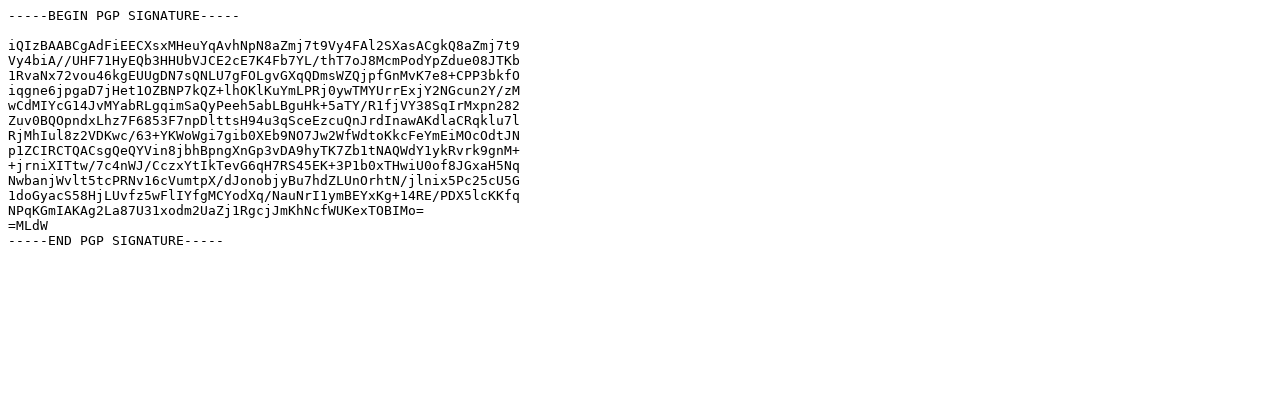

--- FILE ---
content_type: text/plain
request_url: https://archive.mozilla.org/pub/firefox/releases/70.0b11/win32-EME-free/km/Firefox%20Setup%2070.0b11.exe.asc
body_size: 315
content:
-----BEGIN PGP SIGNATURE-----

iQIzBAABCgAdFiEECXsxMHeuYqAvhNpN8aZmj7t9Vy4FAl2SXasACgkQ8aZmj7t9
Vy4biA//UHF71HyEQb3HHUbVJCE2cE7K4Fb7YL/thT7oJ8McmPodYpZdue08JTKb
1RvaNx72vou46kgEUUgDN7sQNLU7gFOLgvGXqQDmsWZQjpfGnMvK7e8+CPP3bkfO
iqgne6jpgaD7jHet1OZBNP7kQZ+lhOKlKuYmLPRj0ywTMYUrrExjY2NGcun2Y/zM
wCdMIYcG14JvMYabRLgqimSaQyPeeh5abLBguHk+5aTY/R1fjVY38SqIrMxpn282
Zuv0BQOpndxLhz7F6853F7npDlttsH94u3qSceEzcuQnJrdInawAKdlaCRqklu7l
RjMhIul8z2VDKwc/63+YKWoWgi7gib0XEb9NO7Jw2WfWdtoKkcFeYmEiMOcOdtJN
p1ZCIRCTQACsgQeQYVin8jbhBpngXnGp3vDA9hyTK7Zb1tNAQWdY1ykRvrk9gnM+
+jrniXITtw/7c4nWJ/CczxYtIkTevG6qH7RS45EK+3P1b0xTHwiU0of8JGxaH5Nq
NwbanjWvlt5tcPRNv16cVumtpX/dJonobjyBu7hdZLUnOrhtN/jlnix5Pc25cU5G
1doGyacS58HjLUvfz5wFlIYfgMCYodXq/NauNrI1ymBEYxKg+14RE/PDX5lcKKfq
NPqKGmIAKAg2La87U31xodm2UaZj1RgcjJmKhNcfWUKexTOBIMo=
=MLdW
-----END PGP SIGNATURE-----
